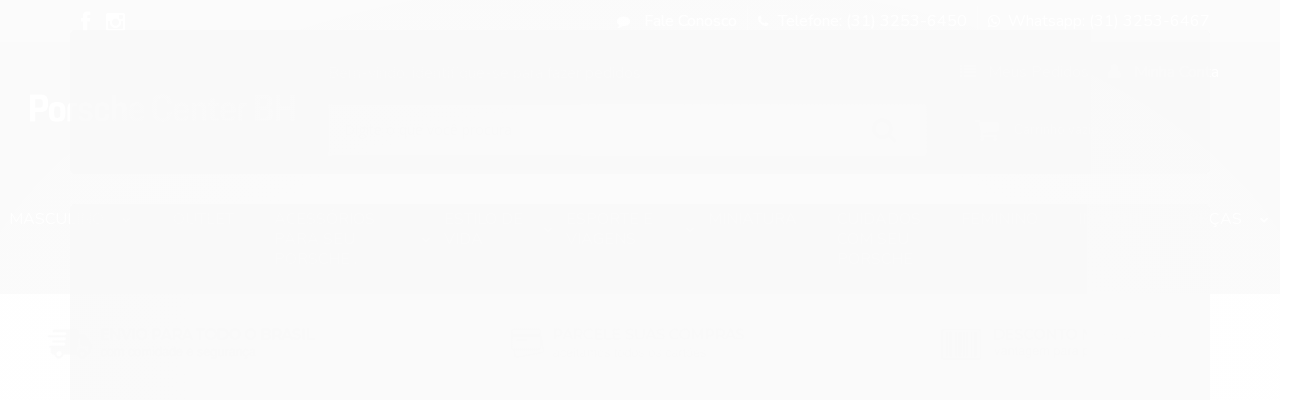

--- FILE ---
content_type: text/css
request_url: https://loja.porschecenterbh.com.br/avancado.css?v=20250710-153256
body_size: 4664
content:
@import url('https://fonts.googleapis.com/css?family=Nunito:200,200i,300,300i,400,400i,600,600i,700,700i,800,800i,900,900i&display=swap');

:root{
    --cor-principal: #e20000;
}

.busca input{
    width: 95% !important;
}
.finalizar-compra .preco-promocional{
	font-size: 20px !important;
}
#barraTopo .busca{
	margin-right: 0px !important;
}
#barraTopo .carrinho{
	padding: 11px 0px;
}
#barraTopo .carrinho-interno {
	top: 50px;
}
#barraTopo .carrinho i{
	background-color: transparent !important;
    color: #333333 !important;
}
.carrinho i{
	background-color: #fff !important;
    color: #333333 !important;
}
.carrinho .carrinho-interno-ajax .icon-shopping-cart{
	background-color: var(--cor-principal) !important;
    color: #fff !important;
}
.carrinho .carrinho-interno-ajax .preco-promocional{
	font-size: 20px !important;
}
.superior ul.nivel-um{
	display: flex;
    justify-content: center;
}
.produto-compartilhar .fb-compartilhar{
	margin-top: 2px;
}
.produto-compartilhar .lista-favoritos, .produto-compartilhar .lista-favoritos i{
	font-size: 11px !important;
    font-weight: bold;
}
.produto-compartilhar .lista-favoritos{
	padding: 0 10px;
    border-radius: 4px;
    margin-top: -1px;
}
.attributes{
	font-size: 16px !important;
    font-family: "Nunito", sans-serif !important;
    margin: 0px auto 0px !important;
}
.produto .acoes-produto .preco-produto.destaque-parcela .titulo {
    font-size: 18px;
}
h1.nome-produto{
	font-size: 28px !important;
}
.filtro.lista ul li{
	border: 0px !important;
}
.info-principal-produto .breadcrumbs ul li .fa{
	display: none;
}
.menu .nivel-dois a{
	font-size: 14px;
}
.componente{
	background-color: #eee;
    border-radius: 4px;
}
.componente .texto-newsletter{
	font-size: 18px !important;
    text-align: center;
}
.componente .newsletter-cadastro input{
	height: 22px;
}
.conteudo h1 {
    border-bottom: 1px solid #eee;
}
.ordenar-listagem.topo{
	border: 0px;
}
.breadcrumbs{
	border: 0px;
    padding: 0px;
}
.breadcrumbs ul li *, .info-principal-produto .breadcrumbs ul li *{
	font-size: 16px;
}
.info-principal-produto .breadcrumbs ul li:after {
    content: "|";
}
.listagem .listagem-item .nome-produto{
	font-size: 20px;
}
.desconto-a-vista strong{
	font-size: 14px;
}
.pagina-categoria .listagem-linha > ul > li .botao-comprar{
    font-size: 14px !important;
    min-width: 90px !important;
}
.pagina-categoria .listagem-linha > ul > li .bandeiras-produto {
    position: absolute;
    top: 22px;
    left: 0px;
}
#barraTopo .canais-contato{
	display: none !important;
}
#barraTopo{
	height: auto !important;
    padding: 10px;
}
.acoes-conta i{
	background-color: #fff !important;
    color: #333333 !important;
}
.filtro.lista ul{
	border: 0px !important;
}
.busca{
	margin-right: 10px;
}
.botao-busca{
	font-size: 26px !important;
    background-color: transparent !important;
    border: 0px !important;
    color: #333333 !important;
}
body{
	background: #ffffff;
    font-size: 16px;
    font-family: 'Nunito', sans-serif;
}
.secao-banners .conteiner {
    max-width: 100%;
    padding: 0;
    margin:0;
    border:none;
}
.banner.cheio+.row-fluid{
	margin-top: 0px;
}
.banner .flex-control-nav{
	margin: 0 auto;
    width: 100%;
    bottom: 10px;
    right: 0;
    padding: 5px;
    z-index: 2;
}
.flexslider {
    margin: 0;
    background: #fff;
    border:none;
    position: relative;
    zoom: 1;
    -webkit-border-radius: 0px;
    -moz-border-radius: 0px;
    border-radius: 0px;
    -webkit-box-shadow: ‘’ 0 1px 4px rgba(0,0,0,0.2);
    -moz-box-shadow: ‘’ 0 1px 4px rgba(0,0,0,0.2);
    -o-box-shadow: ‘’ 0 1px 4px rgba(0,0,0,0.2);
    box-shadow: ‘’ 0 1px 4px rgba(0,0,0,0.2);
}
#corpo .conteiner{
	max-width: 1240px;
}
#cabecalho .conteiner{
    padding: 0px;
	min-width: 100% !important;
}
#cabecalho .conteudo-topo{
	padding-right: 30px;
}
#cabecalho .logo{
    padding-top: 10px;
	padding-left: 30px;
}
.busca input{
	padding: 15px !important;
}
.busca .botao-busca{
	height: 52px !important;
}
#barraNewsletter .componente .newsletter-assinar:after{
	font-family: 'Nunito', sans-serif !important;
    font-size: 14px !important;
}
a{
	text-decoration: none !important;
}
ul li {
    list-style-type: none !important;
    list-style-image: none !important;
}
.barra-inicial{
    background-color: #333333 !important;
    line-height: 31px;
	padding: 6px;
}
.lista-redes i{
	font-size: 22px !important;
}
#cabecalho {
    background: #fff;
}
#cabecalho.fixed {
    position: fixed;
    top: 0;
    left: 0;
    right: 0;
    z-index: 999;
    -webkit-box-shadow: 0 0 30px 0 rgba(0,0,0,.2);
    box-shadow: 0 0 30px 0 rgba(0,0,0,.2);
}
.titulo{
	font-family: 'Nunito', sans-serif;
}
.preco-promocional, .preco-venda{
    font-weight: bold !important;
	font-size: 30px !important;
}
.preco-venda{
    padding-top: 6px;
	display: block !important;
}
.preco-promocional{
	padding-top: 6px;
}
.com-promocao .preco-venda{
	font-size: 16px  !important;
    font-weight: normal !important;
}
.fundo-principal, .botao.principal, .menu li:hover>a .fundo-secundario, .flex-control-paging li a.flex-active, .dropdown-menu>li>a:hover, .filtro.lista ul li label:hover, .menu-simples li a:hover, .menu-simples li.active a, .listagem .bandeiras-produto .bandeira-carrinho{
	background-color: var(--cor-principal) !important;
}
#corpo{
	margin-top: 30px;
}
.menu a{
	text-transform: uppercase;
}
.menu .titulo{
	color: #ffffff;
}
.menu.superior{
    background: var(--cor-principal);
    padding: 10px;
}
.menu.superior .nivel-um > li{
    border: 0px;
}
.menu.superior .nivel-um>li:hover {
    border-top-width: 0px;
    margin-top: 0px;
}
.menu.lateral .titulo{
    
	color: var(--cor-principal);
}
.menu.lateral .nivel-um{
	border-top: 2px solid var(--cor-principal);
}
.menu li{
	padding: 0 20px;
}
/* .menu.superior .nivel-um>li:first-child{
	padding-left: 40px;
} */
.fundo-secundario, .flex-control-paging li a:hover{
	background-color: var(--cor-principal);
}
.borda-principal, .atributos ul li a:hover, .atributos ul li.active a, .tema-escuro .nav-tabs li.active a, .elastislide-carousel ul li.active a{
	border-color: var(--cor-principal);
}
.listagem .span3 .imagem-produto, .listagem .produtos-carrossel[data-produtos-linha="4"] .imagem-produto{
	height: 220px;
}
.conteiner-principal .conteiner, 
.caixa-sombreada{
	box-shadow: none;
}
.listagem .listagem-item{
	padding: 0px;
    border-radius: 4px;
}
.listagem .listagem-linha li{
	border-width: 0px;
}
.menu .nivel-dois, .menu .nivel-tres, .menu.lateral .nivel-um > li > a{
	box-shadow: none;
    border-right: 1px solid #ddd;
    border-left: 1px solid #ddd;
    border-bottom: 1px solid #ddd;
}
.elastislide-carousel ul li.active a{
	border: 0px;
}
.listagem-item .acoes-produto{
	background-color: transparent;
    border-width: 0px;
    
}
.bandeiras-produto span{
	box-shadow: none;
    border: 0px;
    padding: 3px 20px;
    padding-top: 5px;
    border-radius: 4px;
}
.botao-comprar{
	min-width: 140px;
    padding-top: 10px;
    padding-bottom: 10px;
    border-radius: 4px;
    font-size: 18px !important;
}
.preco-produto strong.titulo{
	font-size: 16px;
}
.produto .conteiner-imagem img, .listagem .imagem-produto img{
	border-radius: 4px;
}
.fundo-principal, .botao.principal, .menu li:hover>a .fundo-secundario, .flex-control-paging li a.flex-active, .dropdown-menu>li>a:hover, .filtro.lista ul li label:hover, .menu-simples li a:hover, .menu-simples li.active a, .listagem .bandeiras-produto .bandeira-carrinho {
    background-color: #581d22;
}
.info-produto{
	text-align: center;
}
.botao.grande{
	padding: 6px 34px;
}
#rodape .institucional{
	background-image: none;
}
.abas-custom .tab-content, .filtro {
	-webkit-box-shadow: none;
	-moz-box-shadow: none;
	box-shadow: none;
    border: 1px solid #ddd;
    border-radius: 4px;
}
.borda-principal {
    border-width: 0px;
}
.pagamento-selos{
	background-image: none;
    background-color: #eee;
}
#rodape .redes-sociais{
	box-shadow: none;
    background-image: none;
    background-color: #fff;
}
.carrinho{
	border-radius: 4px;
    border-color: #cccccc !important;
    padding-top: 5px;
    padding-bottom: 4px;
}
.carrinho > a i{
	border-top-left-radius: 4px;
    border-bottom-left-radius: 4px;
}
.busca{
    padding: 0px;
	border: 0px;
    background-color: #ffffff;
}
.busca input{
	padding: 10px;
}
.busca .botao-busca{
    top: 0px;
	height: 42px;
    border-top-right-radius: 4px;
    border-bottom-right-radius: 4px;
    margin-right: 4px;
}
#barraTopo{
	height: 52px;
}
.listagem .titulo-categoria{
    text-transform: uppercase;
	font-size: 26px;
    text-align: center;
}
.listagem .titulo-categoria:hover{
	background-color: #fff;
}
.preco-promocional{
	font-size: 22px;
    display: block;
}
.pagamento-selos{
	background-color: #fff;
}
#rodape .titulo{
	font-size: 20px;
    text-transform: uppercase;
    font-weight: bold;
}
#barraTopo{
	box-shadow: 0 0 20px rgba(0,0,0,0.1);
}
#rodape .caixa-facebook{
	box-shadow: none;
}
#barraNewsletter{
	box-shadow: none;
    padding-top: 10px;
    padding-bottom: 10px;
}
.texto-newsletter{
	font-size: 22px !important;
    text-transform: uppercase; 
    display: block !important;
    padding-bottom: 4px !important;
}
#barraNewsletter .componente input[type="text"] {
    min-width: 400px;
    margin-right: 5px;
    border-radius: 4px;
    padding: 13px 20px;
    border: 0;
}
.newsletter-cadastro{
	min-width: 50%;
}
.botao{
	padding: 8px 20px !important;
}
#barraNewsletter .componente .botao {
    position: static !important;
    line-height: 13px !important;
    padding-bottom: 8px !important;
    padding: 18px 80px !important;
    border-radius: 4px !important;
    border: 0px !important;
}
#barraNewsletter, #barraNewsletter .show-hide, #barraNewsletter .componente, #barraNewsletter.posicao-rodape .conteiner{
	background-color: #222;
}
.gateways-rodape{
	background-image: none !important;
}
.barra-inicial .lista-redes a{
    line-height: 38px;
}
#rodape .lista-redes i{
	font-size: 30px;
    line-height: 40px;
}
.lista-redes ul li{
	border-left: 0px;
}
#rodape .lista-redes [class^=icon], .barra-inicial .lista-redes [class^=icon]{
	background: none;
}
#rodape .lista-redes ul li a {
    width: 40px;
    height: 40px;
    line-height: 40px;
    border: 0;
    color: #222;
    display: block;
}
#rodape .lista-redes [class^=icon] {
    color: #222;
}
.listagem-item{
	border: 2px solid transparent;
}
.listagem-item:hover{
	border: 2px solid #eee;
}
.imagem-produto{
	margin-top: 30px !important;
}
.listagem .info-produto {
	margin-bottom: 30px;
}
.botao, .botao:hover{
	background-image: none !important;
}
textarea, input[type="text"], input[type="password"], input[type="datetime"], input[type="datetime-local"], input[type="date"], input[type="month"], input[type="time"], input[type="week"], input[type="number"], input[type="email"], input[type="url"], input[type="search"], input[type="tel"], input[type="color"], .uneditable-input{
	-webkit-box-shadow: none !important;
    box-shadow: none !important;
}
.carrinho-interno{
	box-shadow: none;
    border: 1px solid #ddd;
}
.carrinho>a i{
	width: 40px;
    text-align: right;
}
.tarja{
    text-align: center;
}
.menu .nivel-dois{
	padding: 0px !important;
    border-radius: 3px;
}
.menu.superior .nivel-dois a {
    line-height: 38px;
}
.identificacao .control-group .submit-email.botao.principal{
	line-height: 34px !important;
}
.resumo-compra .tabela-carrinho .preco-produto .preco-promocional{
	font-size: 16px !important;
    padding-top: 0px !important;
}
.carrinho-checkout .atendimento, .carrinho-checkout .atendimento .icone-box{
	border: 0px !important;
}
.carrinho-checkout .conteiner-principal #corpo .conteiner{
	box-shadow: none !important;
}
.produto .acoes-flutuante{
	box-shadow: 0 6px 20px rgba(0,0,0,0.14);
}

.box-whatsapp{
    z-index: 9999;
    position: fixed;
    float: right;
    right: 20px;
    bottom: 20px;
}
.box-whatsapp img{
    width: 56px;    
}

a.toTop {
    font-family: "Nunito", sans-serif !important;
    background-color: var(--cor-principal);
    border: 0; 
    border-radius: 53px;
    bottom: 10px; 
    color: #ffffff; 
    cursor: pointer; 
    display: none; 
    font-size: 14px; 
    padding: 10px 12px;
    position: fixed; 
    text-decoration:none; 
    right: 8px; 
    text-align: center; 
    width: auto; 
    z-index:500;
}
a.toTop:hover {
    background-color: #555555;
}

.rastreio-content {
    position: absolute;
    background: #ffffff;
    z-index: 999;
    padding: 10px;
    text-align: center;
    border-radius: 3px;
    border: 1px solid #cccccc;
    display: none;
    box-shadow: 0 8px 15px rgba(0, 0, 0, 0.07);
    margin-top: 6px;
}
.rastreio-btn {
    cursor: pointer;
    background: rgba(255, 255, 255, 0);
    width: 150px; 
    height: 31px;
    width: auto !important;
}
.rastreio-topo{
    color: #ffffff;
    text-align: center;
    width: 140px;
    /* font-weight: 700; */
    height: 24px;
    font-size: 16px;
    text-transform:uppercase;
    margin-left: -2px;
    top: 0px;
    position: relative;
}
.rastreio-topo i, .atd-inicial i { 
    font-size: 14px; 
    color: #ffffff; 
    margin-right: 6px; 
}
.rastreio-topo i:hover, .atd-inicial i:hover { 
    font-size: 14px; 
    color: #ffffff; 
    margin-right: 6px; 
}
.rastreio-content p {
    font-size: 14px;
    font-weight: 500;
    text-transform: uppercase;
    /* letter-spacing: 1px; */
    color: #444444 !important;
}
.rastreio-content h1 {
    font-size: 32px;
    color: var(--cor-principal);
}
#OrderTracking {
    min-width: 180px;
    border: 0;
    box-shadow: none;
    background-color: rgba(245, 245, 245, 0); 
    box-shadow: inset 0px 0px 0px 1px rgb(204, 204, 204) !important; 
    border-radius: 0px;
    color: var(--cor-principal) !important;
    border-radius: 3px;
}
.rastreio {
    background: var(--cor-principal);
    margin-top: -10px;
    padding: 4px 12px;
    border-radius: 3px;
    font-size: 12px;
    margin-left: 5px;
    color: #fff;
    font-weight: 500;
}
.rastreio:hover {
    background: var(--cor-principal); 
    color: #ffffff !important;
}

#instagram-rodape{
    padding-top: 30px;
    padding-bottom: 30px;
}
.instagram-feed-item{
    max-width: 18%;
    display: inline-block;
    padding: 1%;
}

/* width */
::-webkit-scrollbar {
  width: 10px;
}

/* Track */
::-webkit-scrollbar-track {
  background: #f1f1f1; 
}
 
/* Handle */
::-webkit-scrollbar-thumb {
  background: #888; 
}

/* Handle on hover */
::-webkit-scrollbar-thumb:hover {
  background: #555; 
}

.cadastro-logar input{
    min-height: 36px !important;
}
.cadastro-logar input[type="password"]{
    min-height: 26px !important;
}
.menu .nivel-dois .com-filho i{
    top: 2px !important;
    border-radius: 2px;
    border: 0px;
}

.elastislide-carousel ul li a{
    -webkit-transition: none;
    transition: none;
}

.menu.lateral .com-filho.borda-principal{
    border: 0px !important;
}

.secao-principal .newsletter .titulo{
    font-size: 30px !important;
}
.secao-principal .componente .titulo i{
    font-size: 30px !important;
    margin-top: 4px !important;
}

@media only screen and (max-width: 767px){
    .listagem .titulo-categoria:first-child{
        margin-top: 0 !important;
    }
    .listagem .listagem-linha:first-child{
        padding: 0 !important;
    }
    #descricao li, #descricao ul{
    	display: inline-block !important;
    }
    .produto-compartilhar .lista-redes i{
        border-radius: 4px !important;
    	height: 20px !important;
        line-height: 20px !important;
        margin-top: 2px !important;
        font-size: 16px !important;
    }
    .comprar .botao {
        padding: 8px 0px !important;
    }
    .input-cep{
    	padding: 11px 6px !important;
    }
    .produto .acoes-produto .comprar .qtde-adicionar-carrinho{
    	width: 100% !important;
    }
    .pagina-categoria .listagem-linha > ul >li{
    	display: inline !important;
    }
    #rodape .redes-sociais{
    	background-color: var(--cor-principal) !important;
    }
    #corpo{
    	margin-bottom: 0px;
    }
    #instagram-rodape{
        margin-top: -50px !important;
        padding-top: 9px !important;
    	padding: 0px 10px !important;
    }
    .busca-mobile .menu .nivel-dois, .menu .nivel-tres, .menu.lateral .nivel-um > li > a{
    	border-right: 0px !important;
        border-bottom: 0px !important;
        border-left: 1px solid #ffffff !important;
    }
    .busca-mobile .botao{
    	border: 0px !important;
    }
    .busca-mobile .superior .nivel-dois li a, .menu.lateral .nivel-dois li a{
        color: #ffffff !important;
    }
    #cabecalho .conteudo-topo{
    	padding: 16px !important;
    }
    .conteudo-topo .busca-mobile {
        padding: 10px 0px !important;
        background-color: #fff !important;
    }
    .busca{
    	margin-right: 0px !important;
    }
    .busca input{
    	width: 90% !important;
    }
    .busca .botao-busca{
    	background-color: var(--cor-principal) !important;
        color: #fff !important;
    }
    .busca-mobile .superior{
        color: #fff !important;
        border-radius: 3px;
    	padding: 13px !important;
        margin-bottom: 14px;
    }
    .busca-mobile .superior .nivel-um{
    	margin-top: 0px !important;
        border: 0px !important;
    }
    .busca-mobile .superior .nivel-um>li:first-child{
    	padding-left: 20px !important;
    }
}
.modal-modalNewsletter{
    width: 610px !important;
}
#corpo .secao-principal .flexslider .slides img{
    border-radius: 3px !important;
}
.modal-modalNewsletter .fancybox-wrap{
    width: auto !important;
}
#modalNewsletter .componente .texto-newsletter{
    margin-bottom: 0px !important;
}
#modalNewsletter .newsletter .input-conteiner{
    margin-top: 0px !important;
}
#modalNewsletter .newsletter .botao{
	font-size: 26px !important;
}
#modalNewsletter{
    padding-top: 170px;
    width: 500px;
}
#modalNewsletter .componente{
    padding: 16px !important;
    box-shadow: 0 0 10px rgba(0,0,0,0.1);
}
#modalNewsletter .componente .titulo {
    display: none !important;
}
.modal-modalNewsletter .fancybox-skin{
    padding: 40px !important;
    background: #ffffff !important;
    background-image: url('https://cdn.awsli.com.br/1247/1247718/arquivos/newsletter.png') !important; /* img-newsletter */
}
.modal-modalNewsletter .fancybox-inner{
    width: 520px !important;
    height: 320px !important;
    display: flex;
    justify-content: center;
    align-items: center;
}
.acesso-restrito .info-container img{
    display: none !important;
}
.acesso-restrito .info-container{
    padding: 60px 20px !important;
}
.acesso-restrito .info-container .titulo{
    text-align: center !important;
    font-size: 26px !important;
}
.acesso-restrito .botao{
    border-radius: 4px !important;
    padding: 10px 30px !important;
}
.acesso-restrito .modal-footer{
    margin-left: 1px !important;
}

/* @media only screen and (min-width: 1401px) {
    .flexslider img{
        border-radius: 4px !important;
    }
} */

@media only screen and (max-width: 479px) {
    .acoes-produto-responsiva {
        position: inherit;
        top: 0;
    }
    .acoes-produto-responsiva .tag-comprar {
        margin: 0;
        width: 90%;
        border-radius: 4px;
        text-align: center;
    }
    .modal-modalNewsletter .fancybox-skin{
        padding: 10px !important;
    }
    .modal-modalNewsletter .fancybox-inner{
        width: 280px !important;
    }
    #modalNewsletter{
        padding-top: 130px !important;
        width: 270px !important;
    }
    #modalNewsletter .componente .interno{
        padding: 0px !important;
    }
    .componente .texto-newsletter{
        font-size: 12px !important;
        padding-bottom: 8px !important;
    }
}
 
    #cabecalho,
    #cabecalho .conteiner,
    .menu.superior,
    .menu.superior .nivel-um .com-filho a i.icon-chevron-down,
    #barraTopo{background: #000000 !important;}
    
    #cabecalho .superior .acoes-conta i,
    #cabecalho .inferior .carrinho > a i,
    #barraTopo .carrinho > a > i{ background-color:#000000 !important; color: #ffffff !important;}
    
    #cabecalho .inferior .carrinho { border-color: #000000 !important;}
    
    #listagemProdutos .acoes-produto .botao.botao-comprar,
    #listagemProdutos .acoes-produto-responsiva .botao.botao-comprar{ background-color: #000000 !important;}
    
    #rodape .institucional.fundo-secundario { background-color: #ffffff !important;}
    
    #rodape .span4 .titulo,
    #rodape .span4 p,
    #rodape .span4 li > a,
    #rodape .span12 .titulo,
    #rodape .span12 li > a,
    #rodape .span12 li > a > i{ color: #666 !important;}
    
    #rb-top.toTop{background-color: #000000 !important;}
    
    #cabecalho .superior .bem-vindo,
    #cabecalho .superior .bem-vindo span.cor-principal,
    #cabecalho .superior .bem-vindo:hover,
    #cabecalho .superior .bem-vindo:hover > span,
    #cabecalho .superior .acoes-conta li a.cor-secundaria,
    #cabecalho .inferior .carrinho > a span.cor-secundaria,
    #cabecalho .inferior .carrinho > a strong.cor-secundaria,
    #cabecalho .inferior .carrinho > a b.cor-secundaria,
    #barraTopo .carrinho > a span.cor-secundaria,
    #barraTopo .carrinho > a strong.cor-secundaria,
    #barraTopo .carrinho > a b.cor-secundaria{color: #ffffff !important;}
    
    
    
    @media only screen and (max-width: 767px){
        #cabecalho .atalhos-mobile,
        #cabecalho .atalhos-mobile li.fundo-principal,
        #cabecalho .atalhos-mobile li.fundo-principal > a,
        #cabecalho .inferior,
        #cabecalho .busca-mobile,
        #cabecalho .busca-mobile .atalho-menu.botao.principal,
        #cabecalho .busca,
        #cabecalho .busca .botao-busca,
        #listagemProdutos .tag-comprar.fundo-principal{background-color: #000000 !important;}
        
        .busca .botao-busca { margin-right: 0px;}
        
        #cabecalho .atalhos-mobile li a > i {color: #000000 !important;}
        
        #rodape .span3 .redes-sociais {background-color: #ffffff !important;}
        
    }

--- FILE ---
content_type: text/plain
request_url: https://www.google-analytics.com/j/collect?v=1&_v=j102&a=1681637153&t=pageview&_s=1&dl=https%3A%2F%2Floja.porschecenterbh.com.br%2Fteste1&ul=en-us%40posix&dt=teste1%20-%20Boutique%20Porsche%20Center%20Belo%20Horizonte&sr=1280x720&vp=1280x720&_u=YGBAgAABAAAAACAAI~&jid=1844714862&gjid=1866197755&cid=1212915837.1769019350&tid=UA-55964014-5&_gid=1031364198.1769019350&_slc=1&z=1045226160
body_size: -454
content:
2,cG-NC7MBQDZK1